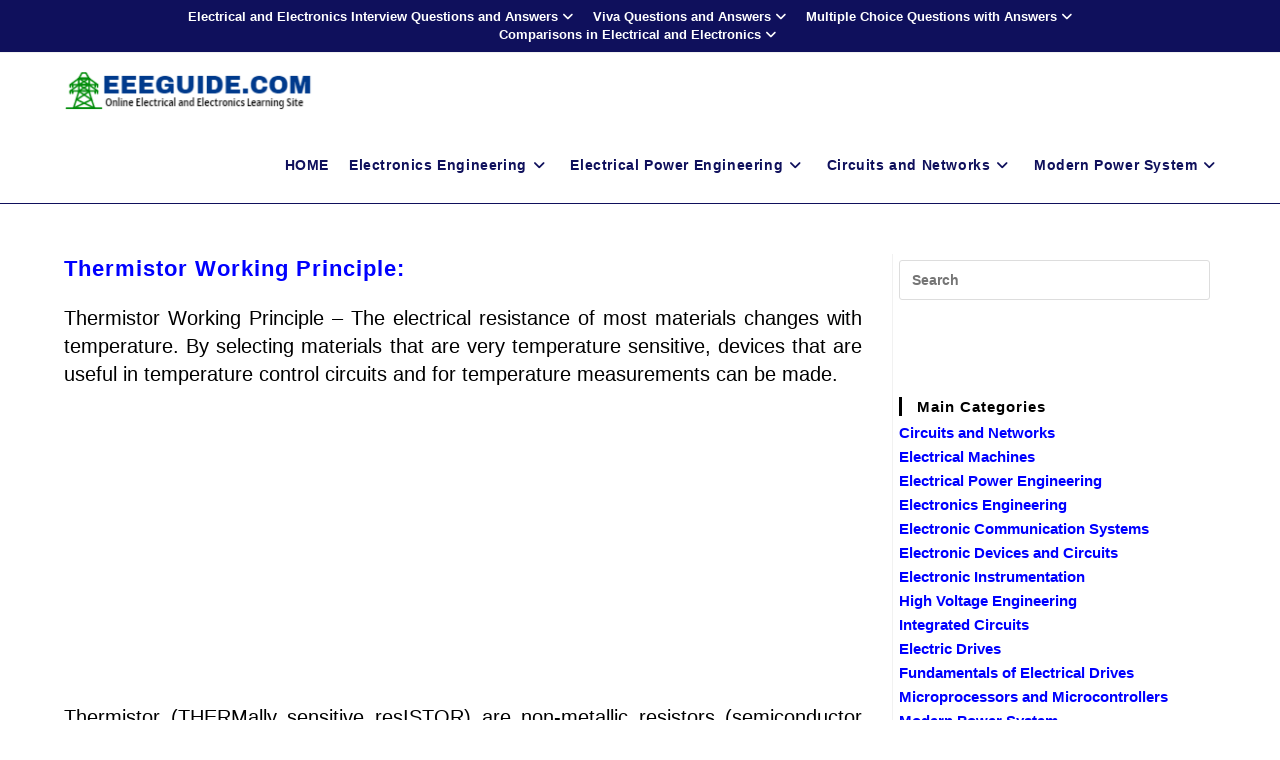

--- FILE ---
content_type: text/html; charset=utf-8
request_url: https://www.google.com/recaptcha/api2/aframe
body_size: 267
content:
<!DOCTYPE HTML><html><head><meta http-equiv="content-type" content="text/html; charset=UTF-8"></head><body><script nonce="75CatENjFZjh_gl1kx90fw">/** Anti-fraud and anti-abuse applications only. See google.com/recaptcha */ try{var clients={'sodar':'https://pagead2.googlesyndication.com/pagead/sodar?'};window.addEventListener("message",function(a){try{if(a.source===window.parent){var b=JSON.parse(a.data);var c=clients[b['id']];if(c){var d=document.createElement('img');d.src=c+b['params']+'&rc='+(localStorage.getItem("rc::a")?sessionStorage.getItem("rc::b"):"");window.document.body.appendChild(d);sessionStorage.setItem("rc::e",parseInt(sessionStorage.getItem("rc::e")||0)+1);localStorage.setItem("rc::h",'1769337903581');}}}catch(b){}});window.parent.postMessage("_grecaptcha_ready", "*");}catch(b){}</script></body></html>

--- FILE ---
content_type: text/javascript;charset=UTF-8
request_url: https://whos.amung.us/pingjs/?k=4niy8siu88&t=Thermistor%20Working%20Principle%20%7C%20Advantages%20%7C%C2%A0Limitations&c=c&x=https%3A%2F%2Fwww.eeeguide.com%2Fthermistor-working-principle%2F&y=&a=0&d=3.36&v=27&r=7934
body_size: -48
content:
WAU_r_c('39','4niy8siu88',0);

--- FILE ---
content_type: application/javascript
request_url: https://t.dtscout.com/pv/?_a=v&_h=eeeguide.com&_ss=5lf9fgaa69&_pv=1&_ls=0&_u1=1&_u3=1&_cc=us&_pl=d&_cbid=hehh&_cb=_dtspv.c
body_size: -281
content:
try{_dtspv.c({"b":"chrome@131"},'hehh');}catch(e){}